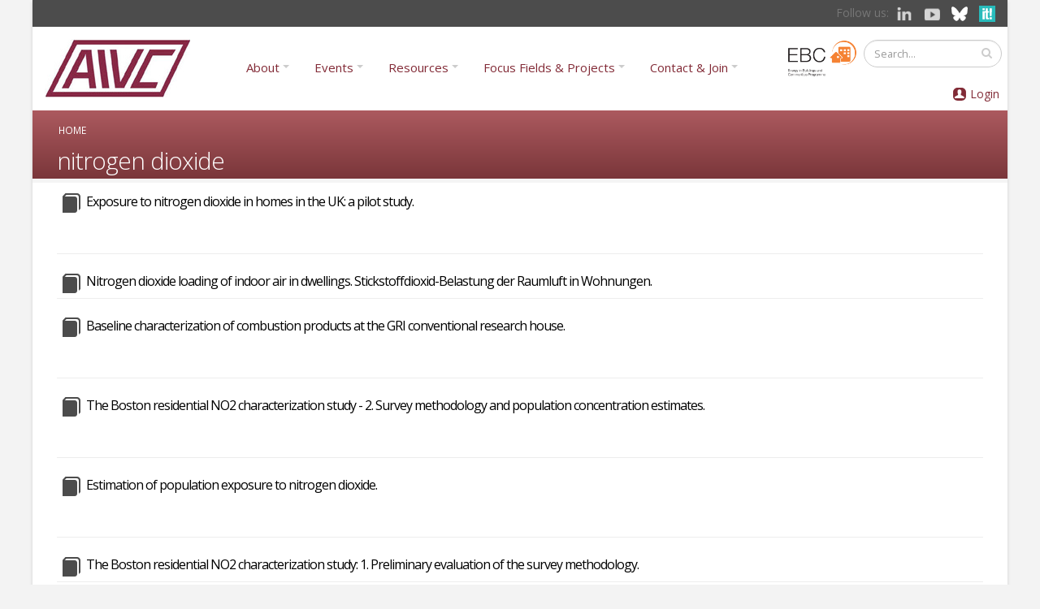

--- FILE ---
content_type: text/html; charset=utf-8
request_url: https://www.aivc.org/keywords/nitrogen-dioxide?page=3
body_size: 16837
content:
	<!DOCTYPE html>
<!--[if lt IE 7]> <html class="ie ie6 " lang="en" dir="ltr"> <![endif]-->
<!--[if IE 7]>    <html class="ie ie7 " lang="en" dir="ltr"> <![endif]-->
<!--[if IE 8]>    <html class="ie ie8 " lang="en" dir="ltr"> <![endif]-->
<!--[if gt IE 8]> <!--> <html class=" boxed" lang="en" dir="ltr"> <!--<![endif]-->
<head>
<meta http-equiv="Content-Type" content="text/html; charset=utf-8" />
<link rel="alternate" type="application/rss+xml" title="RSS - nitrogen dioxide" href="https://www.aivc.org/taxonomy/term/149583/feed" />
<meta about="/keywords/nitrogen-dioxide" typeof="skos:Concept" property="rdfs:label skos:prefLabel" content="nitrogen dioxide" />
<meta name="viewport" content="width=device-width, initial-scale=1" />
<style type='text/css'>body {background-color: #f3f3f3 !important;}</style> <meta name="generator" content="Drupal 7 (https://www.drupal.org)" />
<link rel="canonical" href="https://www.aivc.org/keywords/nitrogen-dioxide" />
<link rel="shortlink" href="https://www.aivc.org/taxonomy/term/149583" />
<meta property="og:site_name" content="AIVC" />
<meta property="og:type" content="article" />
<meta property="og:url" content="https://www.aivc.org/keywords/nitrogen-dioxide" />
<meta property="og:title" content="nitrogen dioxide" />
<meta name="twitter:card" content="summary" />
<meta name="twitter:url" content="https://www.aivc.org/keywords/nitrogen-dioxide" />
<meta name="twitter:title" content="nitrogen dioxide" />
<meta itemprop="name" content="nitrogen dioxide" />
<meta name="dcterms.title" content="nitrogen dioxide" />
<meta name="dcterms.type" content="Text" />
<meta name="dcterms.format" content="text/html" />
<meta name="dcterms.identifier" content="https://www.aivc.org/keywords/nitrogen-dioxide" />
<link rel="shortcut icon" href="https://www.aivc.org/sites/default/files/favicon.ico" type="image/vnd.microsoft.icon" />
<title>nitrogen dioxide | AIVC</title>
<!-- Call bootstrap.css before $scripts to resolve @import conflict with respond.js -->
<link rel="stylesheet" href="/sites/all/themes/Porto/vendor/bootstrap/css/bootstrap.min.css">

<style type="text/css" media="all">
@import url("https://www.aivc.org/modules/system/system.base.css?sxpcv9");
@import url("https://www.aivc.org/modules/system/system.menus.css?sxpcv9");
@import url("https://www.aivc.org/modules/system/system.messages.css?sxpcv9");
@import url("https://www.aivc.org/modules/system/system.theme.css?sxpcv9");
</style>
<style type="text/css" media="all">
@import url("https://www.aivc.org/sites/all/modules/jquery_update/replace/ui/themes/base/minified/jquery.ui.core.min.css?sxpcv9");
@import url("https://www.aivc.org/sites/all/modules/jquery_update/replace/ui/themes/base/minified/jquery.ui.theme.min.css?sxpcv9");
@import url("https://www.aivc.org/sites/all/modules/jquery_update/replace/ui/themes/base/minified/jquery.ui.menu.min.css?sxpcv9");
@import url("https://www.aivc.org/sites/all/modules/jquery_update/replace/ui/themes/base/minified/jquery.ui.autocomplete.min.css?sxpcv9");
</style>
<style type="text/css" media="all">
@import url("https://www.aivc.org/modules/comment/comment.css?sxpcv9");
@import url("https://www.aivc.org/modules/field/theme/field.css?sxpcv9");
@import url("https://www.aivc.org/sites/all/modules/google_appliance/theme/google_appliance.css?sxpcv9");
@import url("https://www.aivc.org/sites/all/modules/google_cse/google_cse.css?sxpcv9");
@import url("https://www.aivc.org/modules/node/node.css?sxpcv9");
@import url("https://www.aivc.org/modules/search/search.css?sxpcv9");
@import url("https://www.aivc.org/sites/all/modules/simpleads/simpleads.css?sxpcv9");
@import url("https://www.aivc.org/modules/user/user.css?sxpcv9");
@import url("https://www.aivc.org/sites/all/modules/views/css/views.css?sxpcv9");
@import url("https://www.aivc.org/sites/all/modules/ckeditor/css/ckeditor.css?sxpcv9");
@import url("https://www.aivc.org/sites/all/modules/media/modules/media_wysiwyg/css/media_wysiwyg.base.css?sxpcv9");
</style>
<style type="text/css" media="all">
@import url("https://www.aivc.org/sites/all/modules/colorbox/styles/default/colorbox_style.css?sxpcv9");
@import url("https://www.aivc.org/sites/all/modules/ctools/css/ctools.css?sxpcv9");
@import url("https://www.aivc.org/sites/all/modules/lightbox2/css/lightbox.css?sxpcv9");
@import url("https://www.aivc.org/sites/default/files/css/menu_icons.css?sxpcv9");
@import url("https://www.aivc.org/sites/all/modules/panels/css/panels.css?sxpcv9");
@import url("https://www.aivc.org/sites/all/modules/tagclouds/tagclouds.css?sxpcv9");
@import url("https://www.aivc.org/sites/all/modules/taxonomy_access/taxonomy_access.css?sxpcv9");
@import url("https://www.aivc.org/sites/all/modules/responsive_menus/styles/responsive_menus_simple/css/responsive_menus_simple.css?sxpcv9");
@import url("https://www.aivc.org/modules/taxonomy/taxonomy.css?sxpcv9");
</style>
<style type="text/css" media="all">
@import url("https://www.aivc.org/sites/all/themes/Porto/vendor/owl.carousel/assets/owl.carousel.css?sxpcv9");
@import url("https://www.aivc.org/sites/all/themes/Porto/vendor/font-awesome/css/font-awesome-legacy.css?sxpcv9");
@import url("https://www.aivc.org/sites/all/themes/Porto/vendor/font-awesome/css/font-awesome.css?sxpcv9");
@import url("https://www.aivc.org/sites/all/themes/Porto/vendor/simple-line-icons/css/simple-line-icons.css?sxpcv9");
@import url("https://www.aivc.org/sites/all/themes/Porto/vendor/owl.carousel/assets/owl.theme.default.css?sxpcv9");
@import url("https://www.aivc.org/sites/all/themes/Porto/vendor/circle-flip-slideshow/css/component.css?sxpcv9");
@import url("https://www.aivc.org/sites/all/themes/Porto/vendor/magnific-popup/magnific-popup.css?sxpcv9");
@import url("https://www.aivc.org/sites/all/themes/Porto/css/theme.css?sxpcv9");
@import url("https://www.aivc.org/sites/all/themes/Porto/css/theme-elements.css?sxpcv9");
@import url("https://www.aivc.org/sites/all/themes/Porto/css/theme-animate.css?sxpcv9");
@import url("https://www.aivc.org/sites/all/themes/Porto/css/theme-blog.css?sxpcv9");
@import url("https://www.aivc.org/sites/all/themes/Porto/css/theme-shop.css?sxpcv9");
@import url("https://www.aivc.org/sites/all/themes/Porto/css/drupal-styles.css?sxpcv9");
@import url("https://www.aivc.org/sites/all/themes/Porto/css/custom.css?sxpcv9");
@import url("https://www.aivc.org/sites/default/files/less/skin.uQj8lnHQCv62Vpd2PThgS_YrAwhkZxF_qRBPISalgZU.css?sxpcv9");
</style>
<style type="text/css" media="all">
@import url("https://www.aivc.org/sites/default/files/fontyourface/font.css?sxpcv9");
</style>
<link type="text/css" rel="stylesheet" href="https://fonts.googleapis.com/css?family=Abel:regular|Arimo:700,regular&amp;subset=latin" media="all" />
<style>

/* ---- Subscriptions and eCommecer ---- */
    #edit-cart-contents th, .commerce-line-item-views-form th{
        text-align:right;
    }

.commerce-line-item-views-form th{
    border-bottom: 3px solid #ccc;
}

    #edit-cart-contents .views-align-left, .commerce-line-item-views-form .views-align-left{
        text-align:left;
    }

    .commerce-order-handler-area-order-total .commerce-price-formatted-components{
        width:100%;
    }

    .form-submit{
        margin:5px;
padding: 10px 20px;
    }

.ecomm-button-epayment {
    padding: 10px;
    border-radius: 17px;
    margin-top: 10px;
    padding-left: 47px;
    background-image: url(/sites/default/files/card.png) !important;
    background-repeat: no-repeat !important;
    background-size: 20% !important;
}

.ecomm-button-epayment-free {
    padding: 10px;
    border-radius: 17px;
    margin-top: 10px;
    padding-left: 10px;
    background-repeat: no-repeat !important;
}


.suscription-type tr {
    background-color: #efefef;
    font-size: 14pt;
}

    .checkout-help{
        margin-top: 10px;
    }

.form-text {min-height: 25px;}

.region-header-bg #block-commerce-cart-cart .view-footer{
    display:none;
}

.region-header-bg #block-commerce-cart-cart.hover .view-footer{
    display:block;
}

.block-commerce-cart{
    min-width:170px;
    min-height:50px;
}

.region-header-bg #block-commerce-cart-cart{
    background-position: 0px 0px;
}

.cart-empty-block{
    display:none;
}

.cart-widget-title {
    float: left;
}

.view-vw-suscriptions .views-field-php {
    text-align: center;
}


/* ---- Profile ---- */

.profile .field-name-field-profile-address {
clear: left;
}


.profile .field-name-field-vat-number {
    float: left;
    width: 345px;
    font-size: 14px;
    /* margin: 10px; */
    clear: both;
    margin-bottom: 25px;
}

#submit-single{
    margin-top: 10px;
}

.profile #edit-overlay-control {
display:none;
}

.form-actions input, #edit-submit, input[type=submit]{
    cursor:pointer;
}
.pane-quicktabs-user-profile-quicktab{
    clear:both;
}

#user-login input, 
#user-register-form input, 
#user-pass input {
    width: 100%;
padding: 0px !important;
margin: 0px;
}

.form-item-field-profile-title-und {
    width: 120px;
    float: left;
    font-size: 14px;
}

.page-user-edit .field-name-field-profile-phone,
.page-user-edit .field-name-field-profile-fax,
.page-user-edit .field-name-field-profile-first-name,
.page-user-edit .field-name-field-profile-last-name,
.page-user-edit .field-name-field-profile-organization,
.page-user-edit .field-name-field-profile-location,
.page-user-edit .field-name-field-profile-postcode,
.page-user-edit .field-name-field-profile-address,
.page-user-edit .field-name-field-profile-country {
float: left;
width: 320px;
margin: 0px;
    font-size: 14px;
}

.page-user-edit .field-name-field-profile-organization {
clear: left;
}

.page-user-edit .field-name-field-profile-first-name {
clear: left;;
}


.page-user-register input{
    margin-left: 10px;
}

.page-user-edit .field-name-field-profile-country {
clear: left;
}

.page-user-edit .form-item-field-profile-title-und {
float: left;
width: 275px;
margin: 0px;
    font-size: 14px;
}

.page-user-edit .form-item-field-profile-title-und .form-type-radio{
float: left;
width: 55px;
margin: 0px;
}

.page-user-edit .field-name-field-profile-organization {
clear: left;
}


.page-user-edit .form-item-field-vat-number-und-0-value input {
    width: 280px;
}

.page-user-edit label,
.page-user label,
.page-user-register label {
font-size: 14px
}

#edit-commerce-payment {
    background-image: url(/sites/all/themes/temaskills800/images/secure.png);
    background-repeat: no-repeat;
    background-position-x: 400px;
}

.form-item-field-profile-notifications-und,
.form-item-field-profile-agreement-und {
clear: both;
float: left !important;
height: 40px !important;
width: inherit !important;
}



.field-group-tab-wrapper{
    display:none;
}

.role-administrator .field-group-tab-wrapper{
    display:block;
}

.edit-button {
    float: right;
    margin: 10px;
    background-color: #8a003d;
    text-align: center;
    padding: 4px 25px;
    font-size: 14px;
}

.edit-button a,
.edit-button a:hover {
color: #ffffff;
}

.nonadmin .arttabs_primary {
display: none;
}

.page-user #edit-submit {
clear: both;
float: left;
    background-color: #8a003d;
    text-align: center;
    height: 25px;
    padding-top: 4px;
    font-size: 14px;
    // width: 100px;
}

.nonadmin #edit-overlay-control{
    display: none;
}

.password-suggestions li{
    margin-left: 0px;
}

.subscription-list-wrapper{
    clear:both;
}

.page-admin-subscriptions #edit-field-subscr-type-tid-wrapper{
    clear:both;
}


.register-price{
    clear:both;
}


.webform-client-form-37532 label {
    font-size: 11pt;
    min-width: 130px;
    display: inline-block;
    margin-right: 0;
    margin-left: 10px;
}

.webform-client-form-37532 .art-header,
.webform-client-form-37532 .region-header-menu {
display: none;
}

.webform-client-form-37532 .webform-component--first-name,
.webform-client-form-37532 .webform-component--family-name {
float: left;
}

.webform-client-form-37532 #edit-submitted-email-address {
    width: 66%;
}

.webform-client-form-37532 .webform-component--position {
    clear: both;
    width: 100%;
}

.webform-client-form-37532 .webform-component--title {
    float: left;
}

.webform-client-form-37532 .webform-component--title label,
.webform-client-form-37532 .webform-component--postcode-zip-code label{
    min-width: 60px;
}

.webform-client-form-37532 #edit-submitted-organization,
.webform-client-form-37532 #edit-submitted-address {
    width: 84%;
}


.webform-client-form-37532 .webform-component--mobile-number,
.webform-component--purchase-order-number {
    float: left;
}

.webform-client-form-37532 .webform-component--email-address {
    float: left;
    width: 60%;
}


.webform-client-form-37532 .webform-component--country,
.webform-client-form-37532 .webform-component--passport-issuing-authority,
.webform-client-form-37532 .webform-component--organization,
.webform-client-form-37532 .webform-component--address  {
    clear: both;
    width: 100%;
}

.webform-client-form-37532 .webform-component--organization,
.webform-client-form-37532 .webform-component--city,
.webform-client-form-37532 .webform-component--passport-date-of-issue,
.webform-client-form-37532 .webform-component--address {
    float: left;
    margin-right: 40px;
}

.webform-client-form-37532 .webform-component--position,
.webform-client-form-37532 .webform-component--city,
.webform-client-form-37532 .webform-component--postcode-zip-code,
.webform-client-form-37532 .webform-component--passport-expiry-date {
    float: left;
}

.webform-client-form-37532 .form-text {
    min-height: 25px;
    width: 240px;
}


.webform-client-form-37532 .webform-component--social-event-dinner-tickets,
.webform-client-form-37532 .webform-component--social-castle-guided-tour,
.webform-client-form-37532 .webform-component--terms-and-conditions,
.webform-client-form-37532 .webform-component--order-id,
.webform-client-form-37532 .webform-component--order-status,
.webform-client-form-37532 .webform-component--price,
.webform-client-form-37532 .webform-component--internal-comments,
.webform-client-form-37532 .webform-component--order-bank-payment-code,
.webform-client-form-37532 .webform-component--order-payment-type,
.webform-client-form-37532 .webform-component--data-processing-consent,
.webform-client-form-37532 .webform-component--other-congress-services {
    margin-top: 15px;
    float: left;
    width: 100%;
}

.webform-component--organisation-billing-information,
webform-component--information-for-visa-application {
    margin-top: 10px;
    float: left;
    width: 95%;
}

.webform-client-form-37532 #edit-submitted-postcode-zip-code,
.webform-client-form-37532 #edit-submitted-organisation-zip-code {
    width: 60px;
}

.webform-progressbar {
display: none;
}

.webform-client-form-37532 .form-item-submitted-registration-type {
    float: left;
    margin: 30px 70px 30px 84px;
    font-size: 14pt;
}

.webform-client-form-37532 .form-item-submitted-registration-type label {
font-size: 16pt;
font-weight: bold;
color: #2da8b4;
}

.form-actions {
    clear: both;
    float: right;
}

.webform-component--full-address {
    display: block;
    width: 100%;
    float: left;
}

.webform-component--information-for-visa-application,
.webform-component--date-of-birth,
.webform-component--nationality,
.webform-component--full-address,
.webform-component--passport-number,
.webform-component--passport-date-of-issue,
.webform-component--passport-issuing-authority,
.webform-component--organisation-billing-information,
.webform-component--organisation-name,
.webform-component--organisation-address,
.webform-component--organisation-city,
.webform-component--organisation-country,
.webform-component--organisation-zip-code,
.webform-component--tax-number {
padding-left: 50px;
}

.webform-component--passport-number {
    clear: left;
}

.webform-component--billing-email {
    padding-left: 50px;
    float: left;
}

.webform-component--organisation-zip-code,
.webform-component--social-event-dinner-tickets,
.webform-component--other-congress-services  {
    display: block;
    float: left;
}

.webform-component--organisation-zip-code label {
    min-width: 90px !important;
}

#edit-submitted-full-address,
#edit-submitted-address,
#edit-submitted-organisation-address,
#edit-submitted-organisation-name {
width: 80%;
}

.webform-client-form-37532 .webform-component--nationality,
.webform-client-form-37532 .webform-component--passport-number {
    width: 41%;
    float: left;
}

.webform-client-form-37532 h3 {
    color: #ffffff;
    font-size: 18px;
    background-color: #51c1ce;
    padding: 3px;
}


.webform-component--organisation-city,
.webform-component--organisation-country {
    float: left;
}

.webform-component--tax-number {
        width: 100%;
    float: left;
}

.webform-confirmation {
    margin: 80px 0 100px 0;
    font-size: 19pt;
}

.page-checkout-review #edit-commerce-payment{
    display:none;
}

#webform-client-form-37558 label {
    min-width: 100px;
    display: inline-block;
    margin-right: 1em;
}


/*  ---- Newsletter page ---- */

#views-exposed-form-newsletters-panel-pane-1 .views-submit-button{
    position: initial;
}

#views-exposed-form-newsletters-panel-pane-1 #edit-submit-newsletters{
    margin: 10px;
    padding: 0;
}

/* ---- Profile -- user/xxx ----*/
.pane-user-field-profile-country .pane-title{
    float: left;
    font-weight: bold;
}


/* ---- FAQS ------- */

.page-resources-faqs #edit-keys-wrapper{
    width: 30%;
}

.page-resources-faqs #edit-field-faq-category-tid-wrapper{
    width: 50%;
}

.page-resources-faqs #edit_field_faq_category_tid_chosen{
    padding:0;
    width: 100%!important;
}

.page-resources-faqs #edit_field_faq_category_tid_chosen .chosen-choices{
    height: 100%;
    padding: 3px 5px;
}

/* --- Home News --- */
.views-field-field-event-date {
    min-height: 95px;
}


</style>
<style>

.webform-submission-info {
    margin-top: 0; 
    margin-bottom: 1em;
    font-size: 14px;
    float: left;
    background-color: #efefef;
    padding: 15px;
    width: 96%;
}

.webform-submission label {    
float: left;
}

.webform-submission input.form-checkbox, 
.webform-submission input.form-radio {
    vertical-align: middle;
    float: left;
}


.webform-submission .form-item {
    margin-top: 1em;
    margin-bottom: 1em;
    font-size: 14px;
    float: left;
    margin-right: 30px;
}

.page-node-submission-edit .form-item {
    margin-top: 1em;
    margin-bottom: 1em;
    font-size: 14px;
    float: left;
margin-right: 0px;
}


.webform-submission .webform-component--registration-type {
    width: 100%;
}

.webform-submission .webform-component--data-processing-consent {
display: none;
}

.webform-submission .webform-component--social-event-dinner-tickets,
.webform-submission .webform-component--social-castle-guided-tour,
.webform-submission .webform-component--order-id {
    clear: left;
}

.webform-submission-navigation {
    float: left;
    width: 100%;
    font-size: 14px;
    margin: 8px -6px;
}

.webform-container-inline div.form-item {
    display: contents;
}

/* --- Projects --- */
.view-id-project .views-field-nid{
    min-height: 60px;
}

</style>
<link rel="stylesheet" href="/sites/all/themes/Porto/css/glyphicons.css">
<link rel="stylesheet" href="/sites/all/themes/Porto/css/glyphicons-bootstrap.css">
<link rel="stylesheet" href="/sites/all/themes/Porto/css/glyphicons-social.css">

<style>

.tit-icon:before {
    color: #4c4c4c;
    font-size: 18pt;
    padding: 0px 7px 0px 6px;
    vertical-align: inherit;
}

.header-container {
    padding-right: 0px;
    padding-left: 0px;
    margin-right: 0px;
    margin-left: 0px;
    width: 100%;
}

.header-social {
    padding: 5px 0px;
    background-color: #4c4c4c;
    text-align: right;
}

.header-login {
    margin-left: 5px;
    padding: 15px 5px 0 10px;
    margin-right: 0px;
}

.header-ebc img {
    width: 85px;
    margin-top: 6px;
}

.page-user-login #drupal_tabs,
.page-user-register #drupal_tabs,
.page-user-password #drupal_tabs {
    display: none;
}

.page-user-login #footer {
    margin-top: 0px !important;
}

.page-user-login .pagination a {
    font-size: 13px;
}

.aivc-login {
    float: right;
}

.page-user-register #edit-account {
    width: 40%;
}

#edit-field-profile-notifications-und,
#edit-field-profile-agreement-und {
    width: 30px;
    float: left;
}

#edit-field-profile-notifications-und-1,
#edit-field-profile-agreement-und-1 {
    width: 30px !important;
    float: left;
}


label[for=edit-field-profile-notifications-und-1],
label[for=edit-field-profile-agreement-und-1] {
    display: none;
}

.captcha {
    max-width: 400px;
    height: 200px;
}

label[for=edit-field-profile-notifications-und],
label[for=edit-field-profile-agreement-und] {
    float: right;
}

.captcha .fieldset-legend {
display: none;
}

#user-login input, #user-register-form input, #user-pass input {
    width: 100% !important;
    padding: 0px !important;
    margin: 0px;
}

.page-user-register #edit-field-profile-title {
    float: left;
    width: 14%;
    margin-right: 20px;
}

.page-user-register #edit-field-profile-first-name,
.page-user-register #edit-field-profile-last-name,
.page-user-register #edit-field-profile-organization,
.page-user-register #edit-field-profile-address {
    float: left;
    width: 26%;
    margin-right: 20px;
}

.page-user-register #edit-field-profile-phone,
.page-user-register #edit-field-profile-country {
    float: left;
    width: 14%;
    margin-right: 20px;
}

.page-user-register #edit-field-profile-location {
    float: left;
    width: 19%;
    margin-right: 20px;
}

.page-user-register #edit-field-profile-postcode {
    float: left;
    width: 10%;
    margin-right: 20px;
}


.member-login img {
    padding: 3px 5px;
    float: left;
}

.member-login a {
    color: #822b36;
}

.member-link {  
    display: flex;
}

#footer {
    background: #4c4c4c;
    border-top: 15px solid #822a36;
    font-size: 0.9em;
    margin-top: 25px !important;
    padding: 15px 0 !important;
    position: relative;
    clear: both;
}

#footer .social-network-block img{
    display: inherit;
}

#footer .menu a {
    color: #ababab !important;
    font-size: 9pt;
}

#footer .menu ul {
    padding-inline-start: 15px;
}

#footer .menu ul.menu li {
    margin: 0;
    padding: 0;
    line-height: 14pt;
}

#footer ul li.leaf {
    list-style-image: none !important;
    list-style-type: square;
}

#footer .container .row > div,
.region-footer-bottom {
margin-bottom: 0px;
}


.menu-mlid-6313,
.menu-mlid-6315 {
    float: left;
    width: 12%;
}

.menu-mlid-6314,
.menu-mlid-6317 {
    float: left;
    width: 19%;
}

.menu-mlid-6371 {
    float: left;
    width: 12%;
}

.menu-mlid-6318 {
    float: left;
    width: 20%;
}

.pagination {
    clear: both;
}

/* PAGE HEADER */

section.page-header h1,
.breadcrumb a,
.page-header .breadcrumb > li + li:before,
.breadcrumb a.active,
.page-header .breadcrumb > li {
    color: #ffffff;
}

.page-header-reverse {
    text-align: left;
}

.page-header-more-padding {
    padding: 5px 0;
}

.page-header-reverse .breadcrumb {
left: 0px;
}

.page-header-light .breadcrumb {
    position: inherit;
    top: 26%;
    margin-bottom: 10px;
    right: 20px;
}

.nav {
    margin-left: 0px !important;
}

.nav-pills>li+li {
    margin-left: 5px !important;
}

/* TAXONOMY */

.page-taxonomy .submitted,
.page-taxonomy .links.inline,
.page-taxonomy .sharethis-buttons {
display: none;
}

.page-taxonomy-term .node-promoted {
    padding: 6px 0;
    margin: 5px 0 10px 0;
    border-bottom: 1px solid #ededed;
    float: left;
    width: 100%;
}

.page-taxonomy-term .node-promoted h2 {
    display: contents;
    font-family: 'Glyphicons Regular';
    font-style: normal;
    vertical-align: middle;
    -webkit-font-smoothing: antialiased;
    -moz-osx-font-smoothing: grayscale;
}

.page-taxonomy-term .node-publication h2:before {
    color: #4c4c4c;
    font-size: 18pt;
    padding: 0px 7px 0px 6px;
    vertical-align: middle;
    content: "\E072";
}

.page-taxonomy-term .node-event h2:before {
    color: #4c4c4c;
    font-size: 18pt;
    padding: 0px 7px 0px 6px;
    vertical-align: middle;
    content: "\E046";
}

.page-taxonomy-term .node-news h2:before {
    color: #4c4c4c;
    font-size: 18pt;
    padding: 0px 7px 0px 6px;
    vertical-align: middle;
    content: "\E609";
}


/* VIEWS */

.view-upcoming-event .view-content .views-row {
    background-color: #f8f8f8;
    padding: 10px;
}

.view-upcoming-event.aivc-list .views-field-title a {
    font-size: 15pt !important;
}

.view-upcoming-event .views-field-field-event-top-image,
.node-type-event .views-field-field-event-top-image {
    margin-bottom: 10px;
}

.view-upcoming-event .views-field-field-event-top-image img,
.node-type-event .views-field-field-event-top-image img {
    width: 100%;
}

.event-details-icons {
    float: left;
    border-bottom: 4px solid #efefef;
    padding-bottom: 20px;
    margin-bottom: 10px;
    margin-top: 5px;
    width: 100%;
}


.event-details-icons div {
    float: left;
    margin-right: 20px;
}

.event-details-icons a {
    background: #7a1824;
    background-image: linear-gradient(#ac5a5f, #7a363a);
    color: #ffffff;
    padding: 5px 30px 7px 30px;
    border-radius: 8px;
    font-size: 14px;
    font-weight: 300;
}


.aivc-high {
    padding: 20px 10px !important;
    background-color: #f8f8f8;
}

.aivc-right {
    border-right: 3px solid #ececec;
}

.pane-views-panes {
    margin: 20px 0;
}

.aivc-intro,
.collection-body-detail {
    font-size: 11pt;
    line-height: 21pt;
    padding-top: 20px;
}

.aivc-list,
.aivc-2col,
.pane-block-22 .pane-content {
    float: left;
    padding: 0 10px 0 0;
width: 100%;
}

.aivc-list .views-field,
.aivc-2col .views-field {
    padding: 0 0 3px 0;
}

.aivc-2col .views-row-odd,
.aivc-2colbig .views-row-odd {
    clear: left;
}

.aivc-list .views-field-title,
.aivc-list .views-field-title a{
    font-size: 12pt  !important;
    color: #000000;
}

.page-taxonomy .content h2 {
    font-weight: normal !important;
}

.page-taxonomy .content h2 a {
    font-size: 12pt !important;
    color: #000000;
    font-family: "Open Sans", Arial, sans-serif !important;
}

.aivc-list .views-row {
    padding: 6px 0;
    margin: 5px 0 10px 0;
    border-bottom: 1px solid #ededed;
    float: left;
}

.aivc-list .views-row.views-row-last {
    border-bottom: none;
}

.aivc-list .view-filters {
    float: left;
    margin-bottom: 20px;
    padding: 15px;
    background-color: #ecf6f7;
    width: 100%;
}

.aivc-2col .views-row {
    padding: 6px 6px;
    margin: 5px 0 10px 0;
    border-bottom: 1px solid #ededed;
    float: left;
}


.aivc-2col .views-field-title a{
    font-size: 10pt;
    color: #000000;
}

.aivc-2colbig .views-row {
    padding: 6px 15px 5px 15px;
    margin: 5px 0 10px 0;
    border-bottom: 1px solid #ededed;
    float: left;
}

.aivc-2colbig .views-field-title,
.aivc-2colbig .views-field-body {
    padding-left: 20px;
}

.aivc-clear {
    clear: left;
}

.aivc-center .pane-content {
    text-align: center;
    margin: 20px 0 30px 0;
    border-bottom: 3px solid #efefef;
}

.aivc-anchor {
    margin-top: -150px;
    position: absolute;
}

.aivc-sep {
    border-bottom: 4px solid #efefef;
    padding-bottom: 30px;
    margin-bottom: 20px;
    margin-top: 15px;
}

.aivc-but a {
    background: #7a1824;
    background-image: linear-gradient(#ac5a5f, #7a363a);
    color: #ffffff;
    padding: 5px 30px 7px 30px;
    border-radius: 8px;
    font-size: 17px;
    font-weight: 300;
}



/* HOME */


.view-home-news-featured {
    background-color: #c6e7ea;
    padding: 5px;
}

.view-home-news-featured .view-header{
    font-weight: 600;
    font-size: 13pt;
}

.view-home-news-featured .view-header p{
    margin: 0 0 5px;
}

.page-front #block-block-21 {
    float: left;
    width: 60%;
}

.page-front #block-md-slider-home-right {
    float: left;
    width: 40%;
}

.page-front #block-md-slider-home-right .md-slide-wrap {
    height: 110px !important;
    padding: 5px;
    background-image: url(/sites/all/themes/Porto/img/aivc_bg_top.jpg);
    background-position-x: -723px;
    width: 480px !important;
}

.page-resources-multimedia .multimedia .views-row,
.multimedia .views-row {
    padding: 6px 10px !important;
}

.page-resources-multimedia .multimedia .views-field-field-media-image,
.multimedia.aivc-2col .views-field-field-media-image {
    position: absolute;
    padding: 0 12px 20px 0;
    z-index: 1;
}


.page-resources-multimedia .multimedia .type-Playlist .views-field-field-media-type,
.multimedia .type-Playlist .views-field-field-media-type,
.multimedia .type-Playlist .views-field-field-media-type {
    position: absolute;
    margin: 0px;
    background: #950c43;
    z-index: 2;
    color: #ffffff;
    padding: 3px 10px 5px 46px;
    font-size: 11pt;
    background-image: url(/sites/all/themes/Porto/img/icons/playlist.png);
    background-repeat: no-repeat;
    background-position: 10px;
}

.no-border {
    border: none !important;
}

/* SUBMENU */

.header-sub {
    height: 110px;
    margin-bottom: 20px;
    padding-top: 70px;
    background-image: url(/sites/all/themes/Porto/img/aivc_bg_top.jpg);
}

.sub-item {
    float: left;
    width: 160px;
    margin-right: 5px;
    height: 40px;
    font-size: 10pt;
    line-height: 12pt;
}

.sub-item a {
    font-weight: 400;
    color: #822b36;
}

.sub-green {
    background-image: url(/sites/all/themes/Porto/img/aivc_sub_green.png);
    padding-top: 16px;
    text-align: center;
background-repeat: repeat-x;
}

.sub-yellow {
    background-image: url('/sites/all/themes/Porto/img/aivc_sub_yellow.png');
    padding: 10px 14px;
background-repeat: repeat-x;
}

.sub-orange {
    background-image: url('/sites/all/themes/Porto/img/aivc_sub_orange.png');
    padding: 10px 14px;
background-repeat: repeat-x;
}

.sub-blue {
    background-image: url('/sites/all/themes/Porto/img/aivc_sub_blue.png');
    padding: 10px 10px;
background-repeat: repeat-x;
}

.nav-pills>li+li {
    margin-left: 20px;
}

.nav {
margin-left: 100px;
}

#header .header-nav-main nav > ul > li.dropdown .dropdown-menu {
    border-top-color: #822b36;
}

/* PAGE MENU */

.bean-menu .bean-item {
    text-align: center;
    margin-bottom: 20px;
    padding: 0px;
}

.bean-item img {
    display: inherit;
    margin: 5px 0px;
}

.bean-item a {
    font-size: 11pt;
    color: #000000;
}

.bean-text {
    padding: 0px 30px 30px 30px;
}

/* NODES */

.aivc-node .views-field {
    margin-bottom: 15px;
}

.aivc-node .views-label {
    font-weight: bold;
    float: left;
    margin-right: 5px;
}

.aivc-node .views-field-field-event-date {
    font-size: 14pt;
    color: #822b36;
}

.aivc-project .views-label,
.view-id-project.aivc-list .views-label {
font-weight: bold;
    float: left;
    margin-right: 5px;
    font-size: 9pt;
}

.aivc-project .view-project a{
    text-decoration: underline;
}

.aivc-project .aivc-part {
    margin-bottom: 0px;
    background-color: #f8f8f8;
    padding: 10px 10px !important;
}

.aivc-project h2 {
    margin: 5px 0 0px 0;
}

.aivc-project .aivc-part .views-label {
    float: none;
    font-size: 12pt;
    font-weight: 400;
    padding: 8px;
}

.aivc-project .views-field-nid-2.aivc-part {
    margin-top: 10px;
}

.page-aivc-projects .aivc-list .views-field-title a {
    font-size: 16pt !important;
    color: #000000;
    line-height: 18pt;
}

.view-multimedia.aivc-list .views-field-title,
.view-multimedia.aivc-list .views-field-title a {
    font-size: 11pt !important;
    color: #000000;
    min-height: 70px;
}

/* EVENT */

.node-type-event .aivc-Webinar .views-field-field-event-venue-name {
    display: none !important;
}

.aivc-Conference .views-field-field-event-date-1,
.aivc-Workshops .views-field-field-event-date-1 {
display: none !important;
}

.node-type-event .aivc-node .views-field-title {
    font-size: 20pt !important;
    line-height: 31px;
    color: #000000;
    font-weight: 300;
    margin-bottom: 20px;
}

.node-type-event .aivc-node .views-field-field-global-country {
    font-size: 15pt;
    font-weight: 300;
}


.node-type-event .aivc-node .views-field-field-event-date-1 {
    font-weight: 300;
    display: inline-block;
    padding-left: 24px;
    margin-left: 17px;
    background: url(/sites/all/themes/Porto/img/icons/icon-time.png) transparent left center no-repeat;
    font-size: 13pt;
    font-weight: 300;
}

.node-type-event .aivc-node .views-field-field-event-venue-name {
    display: inline-block;
    padding: 3px;
    padding-left: 24px;
    margin-left: 17px;
    background: url(/sites/all/themes/Porto/img/icons/icon-location.png) transparent left center no-repeat;
    font-size: 13pt;
    font-weight: 300;
}

.node-type-event .aivc-node .views-field-body {
    border-top: 1px solid #efefef;
    padding-top: 15px;
}

.node-type-news .pane-node-body {
    border-top: 4px solid #efefef;
    padding-top: 15px;
    margin-top: 15px;
}

.node-type-news .pane-node-field-keywords {
    border-top: 1px solid #efefef;
    padding-left: 15px;
    padding-top: 15px;
}

.node-type-news .field-name-field-keywords {
    background: url(/sites/all/themes/Porto/img/icons/icon-tags.png) no-repeat scroll left center transparent;
    padding-left: 25px !important;
    float: left;
    background-position-y: inherit;
}

.node-type-news .field-name-field-keywords .field-item {
    float: left;
    margin: 0 7px 0 0;
    padding: 0px 7px 0 0;
    border-right: 3px solid #efefef;
}

.views-field-body table a {
    font-weight: bold;
    padding: 0 3px;
}

.views-field-body td, 
.views-field-body th {
    padding: 5px;
}

.event-date {
    float: left;
    margin: 0;
    clear: left;
    padding-left: 0px;
    text-align: center;
}

.event-date.node-day {
    text-align: center;
    color: #545557;
    width: 50px;
    line-height: 24px;
    font-size: 18px;
    font-weight: 600;
    border: 1px solid #e4e4e4;
    border-top-right-radius: 5px;
    border-top-left-radius: 5px;
    background-image: linear-gradient(#ffffff, #e0e0e0);
}

.event-date.node-month {
    background-color: #e0e0e0;
    color: #545557;
    font-size: 10pt;
    line-height: 14px;
    padding-bottom: 5px;
    width: 50px;
    border: 1px solid #e0e0e0;
}

.event-date.node-year {
    text-align: center;
    color: #ffffff;
    width: 50px;
    line-height: 21px;
    font-size: 11px;
    font-weight: 400;
    border: 1px solid #7a1824;
    border-bottom-right-radius: 5px;
    border-bottom-left-radius: 5px;
    background: #7a1824;
}

.view-read-more a,
.view-more-big a,
.view-more-big {
display: none;
}

.view-read-more a,
.goto_faq a {
    color: #ffffff;
    float: right;
    padding: 0px 5px !important;
    background: #822b36;
    font-size: 9pt;
    margin: 0 5px 5px 5px;
}

.view-more-big a {
    color: #793539;
    font-weight: 700;
    font-size: 13px;
}

.view-more-big {
    float: right;
    clear: both;
}

.front .view-more-big a,
.front .view-more-big{
    display: inherit;
}



.file-icon {
    display: none !important;
}

.panel-tags,
.views-field-field-keywords {
    background: url(/sites/all/themes/Porto/img/icons/icon-tags.png) no-repeat scroll left center transparent;
    padding-left: 25px !important;
    background-position-y: inherit;
}

.aivc-node .views-field-field-library-authors,
.aivc-node .views-field-field-media-author{
    padding-left: 25px;
    background: url(/sites/all/themes/Porto/img/icons/icon-author.png) no-repeat scroll left center transparent;
    background-position-y: inherit;
    font-style: italic;
}

.aivc-list .views-field-field-library-authors {
    padding: 0 16px 0 22px;
    background: url(/sites/all/themes/Porto/img/icons/icon-author.png) no-repeat scroll left center transparent;
    background-position-y: inherit;
    font-style: italic;
    float: left;
    margin: 2px 15px 1px 0;
    border-right: 3px solid #efefef;
}

.block-views .aivc-list .views-field-field-library-authors {
    border-right: none !important;
}


.aivc-node .views-field-field-event-date {
    color: #822b36;
    font-size: 14pt;
}

.pane-entity-field {
    margin-top: 20px;
}

.view-id-publication_detail_pane .views-field-field-library-resource,
.view-id-publication_detail_pane .views-field-field-library-resource-link {
    background: url(/sites/all/themes/Porto/img/icons/icon-doc.png) no-repeat;
    padding-left: 22px;
    background-position-y: 2px;
}


.node-type-publication .aivc-node .views-field-field-rsc-image,
.node-type-publication .aivc-node .views-field-field-rsc-image-1 {
    height: 350px;
    clear: left;
}

.node-type-publication .aivc-node .views-field-field-rsc-image img,
.node-type-publication .aivc-node .views-field-field-rsc-image-1 img {
    border: 1px solid #efefef;
}



.view-id-event_detail_pane .views-field-field-event-logo {
    padding: 5px 10px;
}

.event-body-detail {
    padding: 7px;
    font-size: 14pt;
    line-height: 21pt;
    font-weight: 300;
}

/* BLOCKS */

.region-sidebar-right .block {
    margin-bottom: 20px;
    padding-bottom: 20px;
    float: left;
}

.tagclouds-term a{
color: #b2dbdf;
}


.aivc-list .views-field-field-newsletter-realease-date,
.field-name-field-newsletter-realease-date,
.news-date,
.view-project .views-field-field-pro-duration {
    color: #822b36;
    background: url(/sites/all/themes/Porto/img/icons/icon-calendar.png) no-repeat scroll left center transparent;
    padding: 5px 20px;
}

.view-project .views-field-field-pro-status {
    color: #822b36;
    background: url(/sites/all/themes/Porto/img/icons/icon-info.png) no-repeat scroll left center transparent;
    padding: 5px 20px;
}

.aivc-list .file_locked_notice {
display: none;
}

.aivc-list .views-field-field-library-resource .file_acessible,
.aivc-list .views-field-field-library-resource .file_locked,
.aivc-list .views-field-field-library-resource .file_public {
    float: left;
    margin-right: 10px;
}

.view-id-publications_block .views-field-field-library-resource .field-content a,
.aivc-list .views-field-field-library-resource a,
.aivc-list .views-field-field-library-resource-link a,
.views-field-field-newsletter-free-version .file a,
.field-name-field-newsletter-free-version .file a,
.aivc-node .views-field-field-library-resource .file_acessible a,
.aivc-node .views-field-field-library-resource .file_locked a,
.aivc-node .views-field-field-library-resource .file_public a,
.aivc-node .views-field-field-library-resource-link a  {
    display: inline-block;
    padding: 3px;
    padding-left: 40px;
    margin-left: 0px;
    color: #000000;
    background: url(/sites/all/themes/Porto/img/icons/pdf.png) transparent left center no-repeat;
}

/* PAGES */

.view-country-list-by-regions .views-field-field-flag img,
.view-id-links .views-field-field-link-logo img {
    margin: 10px auto;
}

.view-id-links .views-field-field-link-logo {
    text-align: center;
}

.view-id-links.aivc-list .views-row {
    border-bottom: none !important;
}

.view-country-list-by-regions .views-row {
        margin-bottom: 20px;
}

.view-country-list-by-regions .views-field-title,
.view-links .views-field-title {
    text-align: center;
    padding: 10px 0px;
}

.view-country-list-by-regions .views-field-title a  {
    color: #000000;
    font-size: 11pt;
}

.page-about-us-collaborations h2 {
display: inherit !important;
}


.sharethis-buttons {
    text-align: right;
    margin-bottom: 10px;
}

/* PAGE CATEGORY */

.node-type-article .page-header,
.page-about-us-what-is-aivc .page-header {
    margin: 0 0 -5px 0 !important;
}

.page-header {
    margin: 0 0 0px 0;
}

#page-article-focus .img-thumbnail {
    border: 0px;
    width: 100%;
    padding: 0px;
    border-radius: 0px;
}

#page-article-focus .pane-entity-field {
    margin-top: 0px;
}

#page-article-focus .post-image img {
    max-width: 102%;
}

/* CONTACTS */

.page-about-us-board-members .pane-views-panes h2 {
    padding-bottom: 3px;
    margin-top: 20px;
}

.view-id-contact.view-display-id-panel_pane_1, 
.view-id-contact.view-display-id-panel_pane_2, .view-id-contact.view-display-id-panel_pane_3, .view-id-contact.view-display-id-panel_pane_4 {
    padding-left: 10px;
}

.view-id-contact.view-display-id-panel_pane_4 .view-header {
    float: left;
    padding: 15px;
    width: 193px;
}

.view-id-contact .view-header {
    position: relative;
    background-color: #f8f8f8;
    margin-right: 11px;
}

.view-id-contact.view-display-id-panel_pane_4 .view-content {
    float: right;
    width: 468px;
}

.views-field-field-cont-picture {
    display: inline-block;
    float: left;
    padding: 3px 7px 0 0;
}

.view-id-contact.view-display-id-panel_pane_4 .views-field-nid, 
.view-id-contact.view-display-id-panel_pane_1 .views-field-nid {
    width: 30px;
    float: left;
    display: inline-block;
    padding-top: 5px;
}


.view-contact h3, 
.view-country-list-by-regions h3 {
    clear: both;
    width: 100%;
    border-bottom: 2px solid #efefef;
    margin: 20px 0 5px 0;
    float: left;
}

.view-contact h3 img {
    float: left;
    margin: 4px 10px;
}

.view-contact .views-row {
    min-height: 80px;
    background: #f8f8f8;
    padding: 6px 10px 0 6px;
    border-right: 10px solid #ffffff;
}

.contact-linkedin {
    margin-top: 14px;
    position: absolute;
}

.page-resources-faqs .aivc-list .views-field-title a {
    padding-left: 45px;
}

.page-resources-faqs .aivc-list .views-row {
    background-image: url(/sites/all/themes/Porto/img/icon-faq.png);
    background-repeat: no-repeat;
    background-position: 10px;
}

.page-resources-newsletters .aivc-list .views-row {
    min-height: 130px;
}



/* CONTACT */

#node-37558 .content {
    width: 100%;
}

#node-37558 .submitted {
display: none;
}

.webform-client-form-37558 .webform-component--title {
    float: left;
    width: 16%;
}

.webform-client-form-37558 .webform-component--first-name {
    float: left;
    width: 42%;
    padding-right: 10px;
}

.webform-client-form-37558 .webform-component--last-name {
    float: left;
    width: 42%;
}

.webform-client-form-37558 .webform-component--telephone {
    width: 160px;
}


/* RESPONSIVE */

@media (max-width: 768px) {
.header-sub {
    padding-top: 25px;
}


}

.quo-mobile,
.quo-med {
display: none !important;
}

@media (max-width: 991px) {

#header.header-mobile-nav-only .header-nav {
    margin-top: 0px !important;
}

#header .header-nav-main li.6313, 
#header .header-nav-main li.6371, 
#header .header-nav-main li.6314, 
#header .header-nav-main li.6318, 
#header .header-nav-main li.6317 {
    background-image: url('/sites/all/themes/Porto/img/menuarrow.png');
    background-repeat: no-repeat;
    background-position: 95%;
}

.header-top,
.welcome-text,
.welcome-logout,
.header-press,
.header-delegations,
.header-search,
.quo-desk {
   display: none !important;
  }

.quo-med {
display: block !important;
}

html.sticky-header-enabled #header .header-nav-main {
    overflow-x: hidden;
    overflow-y: auto;
    clear: both;
    float: none;
    position: fixed;
    top: 33px;
    left: 0px;
    width: 65%;
    border: 1px solid #efefef;
    font-size: 12px;
    background-color: #ffffff;
    z-index: 1000;
}

}

@media (max-width: 479px) {

.quo-mobile {
display: block !important;
}

#header .header-row {
padding: 0 !important;
}

#header .header-logo, #header .header-logo img {
    width: 120px;
    height: 42px;
}

.home-list .views-field-field-body,
.home-list .views-field-created,
.home-list .views-field-view-node,
.front .view-news .views-field-view-node,
.desk-list .views-field-field-body,
.desk-list .views-field-created {
   display: none !important;
  }

.header-sub {
    height: 37px;
    margin-bottom: 20px;
    padding-left: 5px;
    padding-top: 10px;
}

.page-front #block-block-21 {
width: 100%;
}

.sub-item {
    float: left;
    width: 24%;
    margin-right: 2px;
    height: 35px;
    font-size: 11px;
    line-height: 9pt;
}

.page-front #block-block-23 {
    float: left;
    width: 100%;
}

#block-menu-block-6 {
    display: none;
}

#block-md-slider-home-right {
    display: none;
}

}

</style>
    <script type="text/javascript" src="https://www.aivc.org/sites/default/files/js/js_Pt6OpwTd6jcHLRIjrE-eSPLWMxWDkcyYrPTIrXDSON0.js"></script>
<script type="text/javascript" src="https://www.aivc.org/sites/default/files/js/js_9zIIFQiCD8pZrA151Tot9ewRJQxqRzBMZQIabkgsEbk.js"></script>
<script type="text/javascript" src="https://www.aivc.org/sites/default/files/js/js_G3K42xvJ5-RcHrvdP51UEykQGh8d4ng42KPzsX91HZw.js"></script>
<script type="text/javascript" src="https://www.aivc.org/sites/default/files/js/js_MzG-coyHSLfMCEfeLAn62qVRmTagThf4nP4_agiTl4c.js"></script>
<script type="text/javascript" src="https://www.aivc.org/sites/default/files/js/js_jQb2pWUu1ehIHfrlE3kVmKr1obdV848UzMj_7xHST-0.js"></script>
<script type="text/javascript">
<!--//--><![CDATA[//><!--
jQuery.extend(Drupal.settings, {"basePath":"\/","pathPrefix":"","setHasJsCookie":0,"ajaxPageState":{"theme":"porto","theme_token":"yrLQjvNdf3J10v_SogjyxjIS9dPvZBItkipGJqjpwls","js":{"0":1,"sites\/all\/themes\/Porto\/js\/theme.js":1,"sites\/all\/themes\/Porto\/js\/views\/view.home.js":1,"sites\/all\/themes\/Porto\/js\/theme.init.js":1,"sites\/all\/themes\/Porto\/js\/examples\/examples.portfolio.js":1,"sites\/all\/modules\/jquery_update\/replace\/jquery\/1.12\/jquery.min.js":1,"misc\/jquery-extend-3.4.0.js":1,"misc\/jquery-html-prefilter-3.5.0-backport.js":1,"misc\/jquery.once.js":1,"misc\/drupal.js":1,"sites\/all\/modules\/jquery_update\/js\/jquery_browser.js":1,"sites\/all\/modules\/jquery_update\/replace\/ui\/ui\/minified\/jquery.ui.core.min.js":1,"sites\/all\/modules\/jquery_update\/replace\/ui\/ui\/minified\/jquery.ui.widget.min.js":1,"sites\/all\/modules\/jquery_update\/replace\/ui\/ui\/minified\/jquery.ui.position.min.js":1,"misc\/ui\/jquery.ui.position-1.13.0-backport.js":1,"sites\/all\/modules\/jquery_update\/replace\/ui\/ui\/minified\/jquery.ui.menu.min.js":1,"sites\/all\/modules\/jquery_update\/replace\/ui\/ui\/minified\/jquery.ui.autocomplete.min.js":1,"sites\/all\/modules\/entityreference\/js\/entityreference.js":1,"sites\/all\/modules\/google_cse\/google_cse.js":1,"sites\/all\/modules\/gss\/scripts\/autocomplete.js":1,"sites\/all\/modules\/simpleads\/simpleads.js":1,"sites\/all\/modules\/simpleads\/modules\/simpleads_campaigns\/simpleads_campaigns.js":1,"sites\/all\/libraries\/colorbox\/jquery.colorbox.js":1,"sites\/all\/modules\/colorbox\/js\/colorbox.js":1,"sites\/all\/modules\/colorbox\/styles\/default\/colorbox_style.js":1,"sites\/all\/modules\/colorbox\/js\/colorbox_load.js":1,"sites\/all\/modules\/colorbox\/js\/colorbox_inline.js":1,"sites\/all\/libraries\/cufon\/cufon-yui.js":1,"sites\/all\/modules\/cufon\/js\/cufon-drupal.js":1,"sites\/all\/modules\/lightbox2\/js\/lightbox.js":1,"sites\/all\/modules\/views_slideshow_ddblock\/js\/formoptions.js":1,"sites\/all\/modules\/responsive_menus\/styles\/responsive_menus_simple\/js\/responsive_menus_simple.js":1,"sites\/all\/themes\/Porto\/vendor\/modernizr\/modernizr.min.js":1,"sites\/all\/themes\/Porto\/vendor\/jquery.appear\/jquery.appear.js":1,"sites\/all\/themes\/Porto\/vendor\/jquery.easing\/jquery.easing.js":1,"sites\/all\/themes\/Porto\/vendor\/jquery-cookie\/jquery-cookie.js":1,"sites\/all\/themes\/Porto\/vendor\/bootstrap\/js\/bootstrap.min.js":1,"sites\/all\/themes\/Porto\/vendor\/common\/common.js":1,"sites\/all\/themes\/Porto\/vendor\/jquery.validation\/jquery.validation.js":1,"sites\/all\/themes\/Porto\/vendor\/jquery.stellar\/jquery.stellar.js":1,"sites\/all\/themes\/Porto\/vendor\/jquery.easy-pie-chart\/jquery.easy-pie-chart.js":1,"sites\/all\/themes\/Porto\/vendor\/jquery.gmap\/jquery.gmap.js":1,"sites\/all\/themes\/Porto\/vendor\/jquery.lazyload\/jquery.lazyload.js":1,"sites\/all\/themes\/Porto\/vendor\/isotope\/jquery.isotope.min.js":1,"sites\/all\/themes\/Porto\/vendor\/owl.carousel\/owl.carousel.js":1,"sites\/all\/themes\/Porto\/vendor\/jflickrfeed\/jflickrfeed.js":1,"sites\/all\/themes\/Porto\/vendor\/magnific-popup\/jquery.magnific-popup.js":1,"sites\/all\/themes\/Porto\/vendor\/vide\/vide.js":1,"sites\/all\/themes\/Porto\/vendor\/circle-flip-slideshow\/js\/jquery.flipshow.js":1,"sites\/all\/themes\/Porto\/js\/custom.js":1},"css":{"modules\/system\/system.base.css":1,"modules\/system\/system.menus.css":1,"modules\/system\/system.messages.css":1,"modules\/system\/system.theme.css":1,"misc\/ui\/jquery.ui.core.css":1,"misc\/ui\/jquery.ui.theme.css":1,"misc\/ui\/jquery.ui.menu.css":1,"misc\/ui\/jquery.ui.autocomplete.css":1,"modules\/comment\/comment.css":1,"modules\/field\/theme\/field.css":1,"sites\/all\/modules\/google_appliance\/theme\/google_appliance.css":1,"sites\/all\/modules\/google_cse\/google_cse.css":1,"modules\/node\/node.css":1,"modules\/search\/search.css":1,"sites\/all\/modules\/simpleads\/simpleads.css":1,"modules\/user\/user.css":1,"sites\/all\/modules\/views\/css\/views.css":1,"sites\/all\/modules\/ckeditor\/css\/ckeditor.css":1,"sites\/all\/modules\/media\/modules\/media_wysiwyg\/css\/media_wysiwyg.base.css":1,"sites\/all\/modules\/colorbox\/styles\/default\/colorbox_style.css":1,"sites\/all\/modules\/ctools\/css\/ctools.css":1,"sites\/all\/modules\/lightbox2\/css\/lightbox.css":1,"public:\/\/css\/menu_icons.css":1,"sites\/all\/modules\/panels\/css\/panels.css":1,"sites\/all\/modules\/tagclouds\/tagclouds.css":1,"sites\/all\/modules\/taxonomy_access\/taxonomy_access.css":1,"sites\/all\/modules\/responsive_menus\/styles\/responsive_menus_simple\/css\/responsive_menus_simple.css":1,"modules\/taxonomy\/taxonomy.css":1,"sites\/all\/themes\/Porto\/vendor\/owl.carousel\/assets\/owl.carousel.css":1,"sites\/all\/themes\/Porto\/vendor\/font-awesome\/css\/font-awesome-legacy.css":1,"sites\/all\/themes\/Porto\/vendor\/font-awesome\/css\/font-awesome.css":1,"sites\/all\/themes\/Porto\/vendor\/simple-line-icons\/css\/simple-line-icons.css":1,"sites\/all\/themes\/Porto\/vendor\/owl.carousel\/assets\/owl.theme.default.css":1,"sites\/all\/themes\/Porto\/vendor\/prettyPhoto\/css\/prettyPhoto.css":1,"sites\/all\/themes\/Porto\/vendor\/circle-flip-slideshow\/css\/component.css":1,"sites\/all\/themes\/Porto\/vendor\/magnific-popup\/magnific-popup.css":1,"sites\/all\/themes\/Porto\/vendor\/isotope\/jquery.isotope.css":1,"sites\/all\/themes\/Porto\/css\/theme.css":1,"sites\/all\/themes\/Porto\/css\/theme-elements.css":1,"sites\/all\/themes\/Porto\/css\/theme-animate.css":1,"sites\/all\/themes\/Porto\/css\/theme-blog.css":1,"sites\/all\/themes\/Porto\/css\/theme-shop.css":1,"sites\/all\/themes\/Porto\/css\/drupal-styles.css":1,"sites\/all\/themes\/Porto\/css\/custom.css":1,"sites\/all\/themes\/Porto\/css\/less\/skin.less":1,"sites\/default\/files\/fontyourface\/font.css":1,"https:\/\/fonts.googleapis.com\/css?family=Abel:regular|Arimo:700,regular\u0026subset=latin":1}},"colorbox":{"opacity":"0.85","current":"{current} of {total}","previous":"\u00ab Prev","next":"Next \u00bb","close":"Close","maxWidth":"98%","maxHeight":"98%","fixed":true,"mobiledetect":true,"mobiledevicewidth":"480px","file_public_path":"\/sites\/default\/files","specificPagesDefaultValue":"admin*\nimagebrowser*\nimg_assist*\nimce*\nnode\/add\/*\nnode\/*\/edit\nprint\/*\nprintpdf\/*\nsystem\/ajax\nsystem\/ajax\/*"},"cufonSelectors":[],"googleCSE":{"cx":"000133747798646982765:nvbua48nvw0","resultsWidth":800,"domain":"www.google.com","showWaterMark":true},"gss":{"key":""},"lightbox2":{"rtl":0,"file_path":"\/(\\w\\w\/)private:\/","default_image":"\/sites\/all\/modules\/lightbox2\/images\/brokenimage.jpg","border_size":10,"font_color":"000","box_color":"fff","top_position":"","overlay_opacity":"0.8","overlay_color":"000","disable_close_click":0,"resize_sequence":0,"resize_speed":400,"fade_in_speed":400,"slide_down_speed":600,"use_alt_layout":0,"disable_resize":0,"disable_zoom":0,"force_show_nav":0,"show_caption":0,"loop_items":0,"node_link_text":"View Image Details","node_link_target":0,"image_count":"Image !current of !total","video_count":"Video !current of !total","page_count":"Page !current of !total","lite_press_x_close":"press \u003Ca href=\u0022#\u0022 onclick=\u0022hideLightbox(); return FALSE;\u0022\u003E\u003Ckbd\u003Ex\u003C\/kbd\u003E\u003C\/a\u003E to close","download_link_text":"","enable_login":false,"enable_contact":false,"keys_close":"c x 27","keys_previous":"p 37","keys_next":"n 39","keys_zoom":"z","keys_play_pause":"32","display_image_size":"original","image_node_sizes":"()","trigger_lightbox_classes":"","trigger_lightbox_group_classes":"","trigger_slideshow_classes":"","trigger_lightframe_classes":"","trigger_lightframe_group_classes":"","custom_class_handler":0,"custom_trigger_classes":"","disable_for_gallery_lists":true,"disable_for_acidfree_gallery_lists":true,"enable_acidfree_videos":true,"slideshow_interval":5000,"slideshow_automatic_start":true,"slideshow_automatic_exit":true,"show_play_pause":true,"pause_on_next_click":false,"pause_on_previous_click":true,"loop_slides":false,"iframe_width":600,"iframe_height":400,"iframe_border":1,"enable_video":0,"useragent":"Mozilla\/5.0 (Macintosh; Intel Mac OS X 10_15_7) AppleWebKit\/537.36 (KHTML, like Gecko) Chrome\/131.0.0.0 Safari\/537.36; ClaudeBot\/1.0; +claudebot@anthropic.com)"},"simpleads":{"url":{"ckeditor":"\/simpleads\/dashboard\/ckeditor"},"modulepath":"sites\/all\/modules\/simpleads"},"responsive_menus":[{"toggler_text":"\u2630","selectors":["#main-menu"],"media_size":"768","media_unit":"px","absolute":"1","remove_attributes":"1","responsive_menus_style":"responsive_menus_simple"}],"urlIsAjaxTrusted":{"\/keywords\/nitrogen-dioxide?page=3":true}});
//--><!]]>
</script>
<!-- IE Fix for HTML5 Tags -->
<!--[if lt IE 9]>
<![endif]-->

<!--[if IE]>
  <link rel="stylesheet" href="/sites/all/themes/Porto/css/ie.css">
<![endif]-->

<!--[if lte IE 8]>
  <script src="/sites/all/themes/Porto/vendor/respond.js"></script>
<![endif]-->

<!-- Web Fonts  -->
<link href="//fonts.googleapis.com/css?family=Open+Sans:400,300,600,700,800&subset=latin,latin-ext" type="text/css" rel="stylesheet">
<link href='//fonts.googleapis.com/css?family=Shadows+Into+Light' rel='stylesheet' type='text/css'>

  
	<!-- Global site tag (gtag.js) - Google Analytics -->
	<script async src="https://www.googletagmanager.com/gtag/js?id=G-7JYXZ6TE0E"></script>
	<script>
	  window.dataLayer = window.dataLayer || [];
	  function gtag(){dataLayer.push(arguments);}
	  gtag('js', new Date());

	  gtag('config', 'G-7JYXZ6TE0E');
	</script>
</head>
<body class="html not-front not-logged-in no-sidebars page-taxonomy page-taxonomy-term page-taxonomy-term- page-taxonomy-term-149583 i18n-en boxed"  data-target="#header" data-spy="scroll" data-offset="100">

<div class="body">
  <header id="header" class="header-mobile-nav-only" data-plugin-options='{"stickyEnabled": true, "stickyEnableOnBoxed": true, "stickyEnableOnMobile": true, "stickyStartAt": 0, "stickySetTop": "0px", "stickyChangeLogo": true}'>
    <div class="header-body">
        <div class="header-container container-fluid">
        	<div class="header-social col-md-12 col-xs-12">
                        		<div class='aivc-block social-network-block'>Follow us:
								    <a target="_blank" href="https://www.linkedin.com/company/air-infiltration-and-ventilation-centre-aivc" title="Go to AIVC LinkedIn page">
								        <img alt="LinkedIn" src="/sites/all/themes/Porto/img/aivc_social_linkedin.png" style="max-width: 20px; margin: 1px 5px; " />
								    </a>
									<a target="_blank" href="https://www.youtube.com/channel/UC0SZMF4jpTmEmSbDJstw06A" title="Go to AIVC YouTube page">
								        <img alt="YouTube" src="/sites/all/themes/Porto/img/aivc_social_yt.png" style="max-width: 20px; margin: 1px 5px; " />
								    </a>
									<a target="_blank" href="https://bsky.app/profile/aivc.bsky.social" title="Go to AIVC Blue-Sky page" >
										<svg style="width: 20px; margin: -6px 5px; fill:white;" xmlns="http://www.w3.org/2000/svg" viewBox="0 0 512 512">
											<path d="M111.8 62.2C170.2 105.9 233 194.7 256 242.4c23-47.6 85.8-136.4 144.2-180.2c42.1-31.6 110.3-56 110.3 21.8c0 15.5-8.9 130.5-14.1 149.2C478.2 298 412 314.6 353.1 304.5c102.9 17.5 129.1 75.5 72.5 133.5c-107.4 110.2-154.3-27.6-166.3-62.9l0 0c-1.7-4.9-2.6-7.8-3.3-7.8s-1.6 3-3.3 7.8l0 0c-12 35.3-59 173.1-166.3 62.9c-56.5-58-30.4-116 72.5-133.5C100 314.6 33.8 298 15.7 233.1C10.4 214.4 1.5 99.4 1.5 83.9c0-77.8 68.2-53.4 110.3-21.8z"/>
										</svg>
</a>

									<a target="_blank" href="https://www.inive.org/resources/newsletters/inive-scoop?utm_source=AIVC&utm_medium=website" title="Go to INIVE sccop.it page">
										<img alt="Paper" src="/sites/all/themes/Porto/img/aivc_social_scoopit.svg" style="max-width: 20px; margin: 1px 15px 1px 5px; ">
									</a>

								</div>
            </div>
            <div class="header-row">

                <div class="header-column-logo col-lg-2 col-md-2 col-xs-4">
                                            <div class="header-logo">
                            <a href="/" title="Home" rel="home" id="logo">
                                <img alt="Home" width="auto" height="72" data-sticky-width="auto" data-sticky-height="auto" data-sticky-top="0" src="https://www.aivc.org/system/files/aivc_logo_0_0.png">
                            </a>
                        </div>
                    
                </div>
               <div class="header-column quo-mobile col-xs-2" style="padding-top: 15px;"><a href="https://www.iea-ebc.org/" target="_blank"><img src="/sites/all/themes/temaskills800/images/logo_ebc.png"  width="70px";></a></div>
               <div class="header-column header-column-menu col-md-7 col-xs-4">

                                                    <div class="header-nav-main header-nav-main-square header-nav-main-effect-1 header-nav-main-sub-effect-1 collapse">
                                    <nav>
                                          
<ul class="nav nav-pills nav-main" id="mainMenu"><li class="dropdown 6313"><a href="/about-us" title="About AIVC" class="dropdown-toggle disabled">About</a><ul class="dropdown-menu"><li><a href="/about-us/what-is-aivc" title="">AIVC</a></li><li><a href="/about-us/aivc-countries" title="AIVC Countries">AIVC Countries</a></li><li><a href="/about-us/board-members" title="">AIVC Board</a></li><li><a href="/about-us/industry-advisory-committee" title="AIVC Industry Advisory Committee">AIVC Industry Advisory Committee</a></li><li><a href="/about-us/collaborations" title="">Collaborations</a></li></ul></li><li class="dropdown 6371"><a href="/events-list" title="" class="dropdown-toggle disabled">Events</a><ul class="dropdown-menu"><li><a href="/events/conferences" title="">Conferences</a></li><li><a href="/events/workshops" title="">Workshops</a></li><li><a href="/events/webinars" title="">Webinars</a></li></ul></li><li class="dropdown 6314"><a href="/resources" title="AIVC Resources (Airbase, AIVC Publications, Collections, News, Newsletter and Faqs)" class="dropdown-toggle disabled">Resources</a><ul class="dropdown-menu"><li><a href="/resources/airbase" title="">AIRBASE</a></li><li><a href="/resources/collection-papers/aivc-publications">AIVC Publications</a></li><li><a href="/resources/collection-publications/aivc-conference-proceedings-presentations" title="">AIVC Conference Proceedings</a></li><li><a href="/resources/collection-publications/aivcs-annual-reports" title="AIVC Annual Reports">AIVC Annual Reports</a></li><li><a href="/resources/collection-papers" title="">Collections of publications</a></li><li><a href="/resources/multimedia" title="">Multimedia</a></li><li><a href="/resources/news" title="">News</a></li><li><a href="/resources/newsletters" title="">Newsletters</a></li><li><a href="/resources/faqs" title="">FAQ</a></li></ul></li><li class="dropdown 6318"><a href="/projects" title="" class="dropdown-toggle disabled">Focus Fields &amp; Projects</a><ul class="dropdown-menu"><li><a href="/focus-fields/smart-ventilation">Smart Ventilation</a></li><li><a href="/focus-fields/resilient-ventilative-cooling">Resilient Ventilative Cooling</a></li><li><a href="/focus-fields/building-ductwork-airtightness" title="">Building &amp; Ductwork airtightness</a></li><li><a href="/focus-fields/indoor-environmental-quality" title="">Indoor Environmental Quality</a></li><li><a href="/aivc-projects" title="">AIVC Projects</a></li></ul></li><li class="dropdown 6317"><a href="/contact" title="Contact us" class="dropdown-toggle disabled">Contact &amp; Join</a><ul class="dropdown-menu"><li><a href="/contact-us" title="">Contact us</a></li><li><a href="/how-to-join" title="">How to Join</a></li><li><a href="/terms-and-conditions/use" title="">Terms and conditions</a></li></ul></li></ul>                                    </nav>
                                </div>
                                </div>

                <div class="header-column col-lg-3 col-md-3 col-xs-6">
                	<div class="header-row">
                    	<div class="header-ebc col-md-6 col-xs-12 quo-desk">
                        		<a href="https://www.iea-ebc.org/" target="_blank"><img src="/sites/all/themes/temaskills800/images/logo_ebc.png"  width="100px";></a>
                    	</div>
                    	<div class="header-search col-md-6 col-xs-6 quo-desk">
                        		  
<form class="gss" onsubmit="if(this.search_block_form.value==&#039;Search&#039;){ alert(&#039;Please enter a search&#039;); return false; }" action="/keywords/nitrogen-dioxide?page=3" method="post" id="search-block-form" accept-charset="UTF-8"><div>
<div class="input-group"> 
  <input title="Enter the terms you wish to search for." class="form-control search form-text" onblur="if (this.value == &#039;&#039;) {this.value = &#039;Search...&#039;;}" onfocus="if (this.value == &#039;Search&#039;) {this.value = &#039;&#039;;}" placeholder="Search..." type="text" id="edit-search-block-form--2" name="search_block_form" value="" size="40" maxlength="128" /><span class="input-group-btn"><button class="btn btn-default" type="submit"><i class="fa fa-search"></i></button></span><input type="hidden" name="form_build_id" value="form-smE-wQlVVpYgAqZs7rAHc-acziC-H7Yu0wzFptXqax4" />
<input type="hidden" name="form_id" value="search_block_form" />
</div>
</div></form>                    	</div>
                    </div>
                     <!-- /#menu resp -->
                    <div class="header-nav col-xs-12">
                            <button class="btn header-btn-collapse-nav" data-toggle="collapse" data-target=".header-nav-main">
                                <i class="fa fa-bars"></i>
                            </button>
            		</div>

                    <div class="header-row header-login header-nav header-nav-stripe col-md-12 col-xs-12">
                                                        <div class="aivc-login">
                            	                        			  <div class="region region-branding">
    <div id="block-block-13" class="block block-block">

    
  <div class="content">
    <div class="member-login">
  <a rel=nofollow href="/user/login" name="Login"><img src="/sites/all/themes/Porto/img/icon-login.png">Login</a> 
<!--/ <a  rel=nofollow  href="/user/register" name="register">Register</a>
-->
</div>
  </div>
</div>
  </div>
                    			                    		</div>
                     </div>

                </div>
            </div>


        </div>
    </div>
</header>

	<!-- end header --> 

	<div role="main" class="main">
      <!--breadcrumbs-->
        <section class="page-header page-header-light page-header-reverse page-header-more-padding">
    
    <div class="container">
            <div class="row">
            <div class="col-md-12">
                <ul class="breadcrumb"><li><a href="/">Home</a></li> </ul>            </div>
        </div>
        <div class="row">
            <div class="col-md-12">
                <h1>nitrogen dioxide</h1>
            </div>
        </div>
              </div>
    </section>
	  
	  	  <div id="content" class="content full">
	    <div class="container">
	      <div class="row">
		        
			    			
					<div class="col-md-12">
					  
			     				      			      		
					    <div class="region region-content">
    <div id="block-system-main" class="block block-system">

    
  <div class="content">
    <div class="term-listing-heading"><div id="taxonomy-term-149583" class="taxonomy-term vocabulary-keywords">

  
  <div class="content">
      </div>

</div>
</div><div id="node-18762" class="node node-publication node-promoted node-teaser clearfix" about="/resource/exposure-nitrogen-dioxide-homes-uk-pilot-study" typeof="sioc:Item foaf:Document">

  
        <h2><a href="/resource/exposure-nitrogen-dioxide-homes-uk-pilot-study">Exposure to nitrogen dioxide in homes in the UK: a pilot study.</a></h2>
    <span property="dc:title" content="Exposure to nitrogen dioxide in homes in the UK: a pilot study." class="rdf-meta element-hidden"></span><span property="sioc:num_replies" content="0" datatype="xsd:integer" class="rdf-meta element-hidden"></span>
      <div class="submitted">
      <span property="dc:date dc:created" content="2013-07-06T15:58:39+02:00" datatype="xsd:dateTime" rel="sioc:has_creator">Submitted by <span class="username" xml:lang="" about="/users/admin" typeof="sioc:UserAccount" property="foaf:name" datatype="" rel="author">admin</span> on Sat, 07/06/2013 - 15:58</span>    </div>
  
  <div class="content">
    <div class="field field-name-body field-type-text-with-summary field-label-hidden"><div class="field-items"><div class="field-item even" property="content:encoded"><p>            </p>
</div></div></div>  </div>

  <ul class="links inline"><li class="node-readmore first last"><a href="/resource/exposure-nitrogen-dioxide-homes-uk-pilot-study" rel="tag" title="Exposure to nitrogen dioxide in homes in the UK: a pilot study.">Read more<span class="element-invisible"> about Exposure to nitrogen dioxide in homes in the UK: a pilot study.</span></a></li>
</ul>
  
</div>
<div id="node-18541" class="node node-publication node-promoted node-teaser clearfix" about="/resource/nitrogen-dioxide-loading-indoor-air-dwellings-stickstoffdioxid-belastung-der-raumluft" typeof="sioc:Item foaf:Document">

  
        <h2><a href="/resource/nitrogen-dioxide-loading-indoor-air-dwellings-stickstoffdioxid-belastung-der-raumluft">Nitrogen dioxide loading of indoor air in dwellings. Stickstoffdioxid-Belastung der Raumluft in Wohnungen.</a></h2>
    <span property="dc:title" content="Nitrogen dioxide loading of indoor air in dwellings. Stickstoffdioxid-Belastung der Raumluft in Wohnungen." class="rdf-meta element-hidden"></span><span property="sioc:num_replies" content="0" datatype="xsd:integer" class="rdf-meta element-hidden"></span>
      <div class="submitted">
      <span property="dc:date dc:created" content="2013-07-06T15:58:18+02:00" datatype="xsd:dateTime" rel="sioc:has_creator">Submitted by <span class="username" xml:lang="" about="/users/admin" typeof="sioc:UserAccount" property="foaf:name" datatype="" rel="author">admin</span> on Sat, 07/06/2013 - 15:58</span>    </div>
  
  <div class="content">
      </div>

  <ul class="links inline"><li class="node-readmore first last"><a href="/resource/nitrogen-dioxide-loading-indoor-air-dwellings-stickstoffdioxid-belastung-der-raumluft" rel="tag" title="Nitrogen dioxide loading of indoor air in dwellings. Stickstoffdioxid-Belastung der Raumluft in Wohnungen.">Read more<span class="element-invisible"> about Nitrogen dioxide loading of indoor air in dwellings. Stickstoffdioxid-Belastung der Raumluft in Wohnungen.</span></a></li>
</ul>
  
</div>
<div id="node-18394" class="node node-publication node-promoted node-teaser clearfix" about="/resource/baseline-characterization-combustion-products-gri-conventional-research-house" typeof="sioc:Item foaf:Document">

  
        <h2><a href="/resource/baseline-characterization-combustion-products-gri-conventional-research-house">Baseline characterization of combustion products at the GRI conventional research house.</a></h2>
    <span property="dc:title" content="Baseline characterization of combustion products at the GRI conventional research house." class="rdf-meta element-hidden"></span><span property="sioc:num_replies" content="0" datatype="xsd:integer" class="rdf-meta element-hidden"></span>
      <div class="submitted">
      <span property="dc:date dc:created" content="2013-07-06T15:58:06+02:00" datatype="xsd:dateTime" rel="sioc:has_creator">Submitted by <span class="username" xml:lang="" about="/users/admin" typeof="sioc:UserAccount" property="foaf:name" datatype="" rel="author">admin</span> on Sat, 07/06/2013 - 15:58</span>    </div>
  
  <div class="content">
    <div class="field field-name-body field-type-text-with-summary field-label-hidden"><div class="field-items"><div class="field-item even" property="content:encoded"><p>        </p>
</div></div></div>  </div>

  <ul class="links inline"><li class="node-readmore first last"><a href="/resource/baseline-characterization-combustion-products-gri-conventional-research-house" rel="tag" title="Baseline characterization of combustion products at the GRI conventional research house.">Read more<span class="element-invisible"> about Baseline characterization of combustion products at the GRI conventional research house.</span></a></li>
</ul>
  
</div>
<div id="node-18379" class="node node-publication node-promoted node-teaser clearfix" about="/resource/boston-residential-no2-characterization-study-2-survey-methodology-and-population" typeof="sioc:Item foaf:Document">

  
        <h2><a href="/resource/boston-residential-no2-characterization-study-2-survey-methodology-and-population">The Boston residential NO2 characterization study - 2. Survey methodology and population concentration estimates.</a></h2>
    <span property="dc:title" content="The Boston residential NO2 characterization study - 2. Survey methodology and population concentration estimates." class="rdf-meta element-hidden"></span><span property="sioc:num_replies" content="0" datatype="xsd:integer" class="rdf-meta element-hidden"></span>
      <div class="submitted">
      <span property="dc:date dc:created" content="2013-07-06T15:58:06+02:00" datatype="xsd:dateTime" rel="sioc:has_creator">Submitted by <span class="username" xml:lang="" about="/users/admin" typeof="sioc:UserAccount" property="foaf:name" datatype="" rel="author">admin</span> on Sat, 07/06/2013 - 15:58</span>    </div>
  
  <div class="content">
    <div class="field field-name-body field-type-text-with-summary field-label-hidden"><div class="field-items"><div class="field-item even" property="content:encoded"><p>       </p>
</div></div></div>  </div>

  <ul class="links inline"><li class="node-readmore first last"><a href="/resource/boston-residential-no2-characterization-study-2-survey-methodology-and-population" rel="tag" title="The Boston residential NO2 characterization study - 2. Survey methodology and population concentration estimates.">Read more<span class="element-invisible"> about The Boston residential NO2 characterization study - 2. Survey methodology and population concentration estimates.</span></a></li>
</ul>
  
</div>
<div id="node-18382" class="node node-publication node-promoted node-teaser clearfix" about="/resource/estimation-population-exposure-nitrogen-dioxide" typeof="sioc:Item foaf:Document">

  
        <h2><a href="/resource/estimation-population-exposure-nitrogen-dioxide">Estimation of population exposure to nitrogen dioxide.</a></h2>
    <span property="dc:title" content="Estimation of population exposure to nitrogen dioxide." class="rdf-meta element-hidden"></span><span property="sioc:num_replies" content="0" datatype="xsd:integer" class="rdf-meta element-hidden"></span>
      <div class="submitted">
      <span property="dc:date dc:created" content="2013-07-06T15:58:06+02:00" datatype="xsd:dateTime" rel="sioc:has_creator">Submitted by <span class="username" xml:lang="" about="/users/admin" typeof="sioc:UserAccount" property="foaf:name" datatype="" rel="author">admin</span> on Sat, 07/06/2013 - 15:58</span>    </div>
  
  <div class="content">
    <div class="field field-name-body field-type-text-with-summary field-label-hidden"><div class="field-items"><div class="field-item even" property="content:encoded"><p>          </p>
</div></div></div>  </div>

  <ul class="links inline"><li class="node-readmore first last"><a href="/resource/estimation-population-exposure-nitrogen-dioxide" rel="tag" title="Estimation of population exposure to nitrogen dioxide.">Read more<span class="element-invisible"> about Estimation of population exposure to nitrogen dioxide.</span></a></li>
</ul>
  
</div>
<div id="node-18378" class="node node-publication node-promoted node-teaser clearfix" about="/resource/boston-residential-no2-characterization-study-1-preliminary-evaluation-survey-methodology" typeof="sioc:Item foaf:Document">

  
        <h2><a href="/resource/boston-residential-no2-characterization-study-1-preliminary-evaluation-survey-methodology">The Boston residential NO2 characterization study: 1. Preliminary evaluation of the survey methodology.</a></h2>
    <span property="dc:title" content="The Boston residential NO2 characterization study: 1. Preliminary evaluation of the survey methodology." class="rdf-meta element-hidden"></span><span property="sioc:num_replies" content="0" datatype="xsd:integer" class="rdf-meta element-hidden"></span>
      <div class="submitted">
      <span property="dc:date dc:created" content="2013-07-06T15:58:06+02:00" datatype="xsd:dateTime" rel="sioc:has_creator">Submitted by <span class="username" xml:lang="" about="/users/admin" typeof="sioc:UserAccount" property="foaf:name" datatype="" rel="author">admin</span> on Sat, 07/06/2013 - 15:58</span>    </div>
  
  <div class="content">
      </div>

  <ul class="links inline"><li class="node-readmore first last"><a href="/resource/boston-residential-no2-characterization-study-1-preliminary-evaluation-survey-methodology" rel="tag" title="The Boston residential NO2 characterization study: 1. Preliminary evaluation of the survey methodology.">Read more<span class="element-invisible"> about The Boston residential NO2 characterization study: 1. Preliminary evaluation of the survey methodology.</span></a></li>
</ul>
  
</div>
<div id="node-18381" class="node node-publication node-promoted node-teaser clearfix" about="/resource/simulation-indoor-nitrogen-dioxide-concentrations" typeof="sioc:Item foaf:Document">

  
        <h2><a href="/resource/simulation-indoor-nitrogen-dioxide-concentrations">Simulation of indoor nitrogen dioxide concentrations.</a></h2>
    <span property="dc:title" content="Simulation of indoor nitrogen dioxide concentrations." class="rdf-meta element-hidden"></span><span property="sioc:num_replies" content="0" datatype="xsd:integer" class="rdf-meta element-hidden"></span>
      <div class="submitted">
      <span property="dc:date dc:created" content="2013-07-06T15:58:06+02:00" datatype="xsd:dateTime" rel="sioc:has_creator">Submitted by <span class="username" xml:lang="" about="/users/admin" typeof="sioc:UserAccount" property="foaf:name" datatype="" rel="author">admin</span> on Sat, 07/06/2013 - 15:58</span>    </div>
  
  <div class="content">
      </div>

  <ul class="links inline"><li class="node-readmore first last"><a href="/resource/simulation-indoor-nitrogen-dioxide-concentrations" rel="tag" title="Simulation of indoor nitrogen dioxide concentrations.">Read more<span class="element-invisible"> about Simulation of indoor nitrogen dioxide concentrations.</span></a></li>
</ul>
  
</div>
<div id="node-18395" class="node node-publication node-promoted node-teaser clearfix" about="/resource/estimation-nitrogen-dioxide-concentrations-homes-equipped-unvented-gas-space-heaters" typeof="sioc:Item foaf:Document">

  
        <h2><a href="/resource/estimation-nitrogen-dioxide-concentrations-homes-equipped-unvented-gas-space-heaters">Estimation of nitrogen dioxide concentrations in homes equipped with unvented gas space heaters.</a></h2>
    <span property="dc:title" content="Estimation of nitrogen dioxide concentrations in homes equipped with unvented gas space heaters." class="rdf-meta element-hidden"></span><span property="sioc:num_replies" content="0" datatype="xsd:integer" class="rdf-meta element-hidden"></span>
      <div class="submitted">
      <span property="dc:date dc:created" content="2013-07-06T15:58:06+02:00" datatype="xsd:dateTime" rel="sioc:has_creator">Submitted by <span class="username" xml:lang="" about="/users/admin" typeof="sioc:UserAccount" property="foaf:name" datatype="" rel="author">admin</span> on Sat, 07/06/2013 - 15:58</span>    </div>
  
  <div class="content">
      </div>

  <ul class="links inline"><li class="node-readmore first last"><a href="/resource/estimation-nitrogen-dioxide-concentrations-homes-equipped-unvented-gas-space-heaters" rel="tag" title="Estimation of nitrogen dioxide concentrations in homes equipped with unvented gas space heaters.">Read more<span class="element-invisible"> about Estimation of nitrogen dioxide concentrations in homes equipped with unvented gas space heaters.</span></a></li>
</ul>
  
</div>
<div id="node-18391" class="node node-publication node-promoted node-teaser clearfix" about="/resource/monitoring-and-modeling-no2-concentrations-homes-unvented-gas-space-heaters" typeof="sioc:Item foaf:Document">

  
        <h2><a href="/resource/monitoring-and-modeling-no2-concentrations-homes-unvented-gas-space-heaters">Monitoring and modeling of NO2 concentrations in homes with unvented gas space heaters.</a></h2>
    <span property="dc:title" content="Monitoring and modeling of NO2 concentrations in homes with unvented gas space heaters." class="rdf-meta element-hidden"></span><span property="sioc:num_replies" content="0" datatype="xsd:integer" class="rdf-meta element-hidden"></span>
      <div class="submitted">
      <span property="dc:date dc:created" content="2013-07-06T15:58:06+02:00" datatype="xsd:dateTime" rel="sioc:has_creator">Submitted by <span class="username" xml:lang="" about="/users/admin" typeof="sioc:UserAccount" property="foaf:name" datatype="" rel="author">admin</span> on Sat, 07/06/2013 - 15:58</span>    </div>
  
  <div class="content">
      </div>

  <ul class="links inline"><li class="node-readmore first last"><a href="/resource/monitoring-and-modeling-no2-concentrations-homes-unvented-gas-space-heaters" rel="tag" title="Monitoring and modeling of NO2 concentrations in homes with unvented gas space heaters.">Read more<span class="element-invisible"> about Monitoring and modeling of NO2 concentrations in homes with unvented gas space heaters.</span></a></li>
</ul>
  
</div>
<div id="node-18390" class="node node-publication node-promoted node-teaser clearfix" about="/resource/factors-affecting-indoor-no2-concentrations-homes-gas-ranges" typeof="sioc:Item foaf:Document">

  
        <h2><a href="/resource/factors-affecting-indoor-no2-concentrations-homes-gas-ranges">Factors affecting indoor NO2 concentrations in homes with gas ranges.</a></h2>
    <span property="dc:title" content="Factors affecting indoor NO2 concentrations in homes with gas ranges." class="rdf-meta element-hidden"></span><span property="sioc:num_replies" content="0" datatype="xsd:integer" class="rdf-meta element-hidden"></span>
      <div class="submitted">
      <span property="dc:date dc:created" content="2013-07-06T15:58:06+02:00" datatype="xsd:dateTime" rel="sioc:has_creator">Submitted by <span class="username" xml:lang="" about="/users/admin" typeof="sioc:UserAccount" property="foaf:name" datatype="" rel="author">admin</span> on Sat, 07/06/2013 - 15:58</span>    </div>
  
  <div class="content">
      </div>

  <ul class="links inline"><li class="node-readmore first last"><a href="/resource/factors-affecting-indoor-no2-concentrations-homes-gas-ranges" rel="tag" title="Factors affecting indoor NO2 concentrations in homes with gas ranges.">Read more<span class="element-invisible"> about Factors affecting indoor NO2 concentrations in homes with gas ranges.</span></a></li>
</ul>
  
</div>
<h2 class="element-invisible">Pages</h2><ul class="pagination pagination-lg pull-right"><li class="pager-first"><a title="Go to first page" href="/keywords/nitrogen-dioxide">« first</a></li>
<li class="pager-previous"><a title="Go to previous page" href="/keywords/nitrogen-dioxide?page=2">‹ previous</a></li>
<li class="pager-item"><a title="Go to page 1" href="/keywords/nitrogen-dioxide">1</a></li>
<li class="pager-item"><a title="Go to page 2" href="/keywords/nitrogen-dioxide?page=1">2</a></li>
<li class="pager-item"><a title="Go to page 3" href="/keywords/nitrogen-dioxide?page=2">3</a></li>
<li class="active"><a href="#">4</a></li>
<li class="pager-item"><a title="Go to page 5" href="/keywords/nitrogen-dioxide?page=4">5</a></li>
<li class="pager-item"><a title="Go to page 6" href="/keywords/nitrogen-dioxide?page=5">6</a></li>
<li class="pager-item"><a title="Go to page 7" href="/keywords/nitrogen-dioxide?page=6">7</a></li>
<li class="pager-item"><a title="Go to page 8" href="/keywords/nitrogen-dioxide?page=7">8</a></li>
<li class="pager-item"><a title="Go to page 9" href="/keywords/nitrogen-dioxide?page=8">9</a></li>
<li class="pager-ellipsis">…</li>
<li class="pager-next"><a title="Go to next page" href="/keywords/nitrogen-dioxide?page=4">next ›</a></li>
<li class="pager-last"><a title="Go to last page" href="/keywords/nitrogen-dioxide?page=10">last »</a></li>
</ul>  </div>
</div>
  </div>
			      
					</div>
			  
				  			    
			  </div>
	    </div>  
	  </div>  
	  
	</div>

  
  <footer class="short " id="footer">
    <div class="container">
        <div class="row">
                        <div class="col-md-12">
                  <div class="region region-footer-top">
    <div id="block-menu-block-6" class="block block-menu-block">

    
  <div class="content">
    <div class="menu-block-wrapper menu-block-6 menu-name-main-menu parent-mlid-0 menu-level-1">
  <ul class="menu"><li class="first expanded menu-mlid-6313"><a href="/about-us" title="About AIVC">About</a><ul class="menu"><li class="first leaf menu-mlid-6321"><a href="/about-us/what-is-aivc" title="">AIVC</a></li>
<li class="leaf menu-mlid-6319"><a href="/about-us/aivc-countries" title="AIVC Countries">AIVC Countries</a></li>
<li class="leaf menu-mlid-6323"><a href="/about-us/board-members" title="">AIVC Board</a></li>
<li class="leaf menu-mlid-6634"><a href="/about-us/industry-advisory-committee" title="AIVC Industry Advisory Committee">AIVC Industry Advisory Committee</a></li>
<li class="last leaf menu-mlid-6324"><a href="/about-us/collaborations" title="">Collaborations</a></li>
</ul></li>
<li class="expanded menu-mlid-6371"><a href="/events-list" title="">Events</a><ul class="menu"><li class="first leaf menu-mlid-6372"><a href="/events/conferences" title="">Conferences</a></li>
<li class="leaf menu-mlid-6373"><a href="/events/workshops" title="">Workshops</a></li>
<li class="last leaf menu-mlid-6374"><a href="/events/webinars" title="">Webinars</a></li>
</ul></li>
<li class="expanded menu-mlid-6314"><a href="/resources" title="AIVC Resources (Airbase, AIVC Publications, Collections, News, Newsletter and Faqs)">Resources</a><ul class="menu"><li class="first leaf menu-mlid-6330"><a href="/resources/airbase" title="">AIRBASE</a></li>
<li class="leaf menu-mlid-6325"><a href="/resources/collection-papers/aivc-publications">AIVC Publications</a></li>
<li class="leaf menu-mlid-6332"><a href="/resources/collection-publications/aivc-conference-proceedings-presentations" title="">AIVC Conference Proceedings</a></li>
<li class="leaf menu-mlid-7557"><a href="/resources/collection-publications/aivcs-annual-reports" title="AIVC Annual Reports">AIVC Annual Reports</a></li>
<li class="leaf menu-mlid-6329"><a href="/resources/collection-papers" title="">Collections of publications</a></li>
<li class="leaf menu-mlid-6331"><a href="/resources/multimedia" title="">Multimedia</a></li>
<li class="leaf menu-mlid-6326"><a href="/resources/news" title="">News</a></li>
<li class="leaf menu-mlid-6327"><a href="/resources/newsletters" title="">Newsletters</a></li>
<li class="last leaf menu-mlid-6328"><a href="/resources/faqs" title="">FAQ</a></li>
</ul></li>
<li class="expanded menu-mlid-6318"><a href="/projects" title="">Focus Fields &amp; Projects</a><ul class="menu"><li class="first leaf menu-mlid-6346"><a href="/focus-fields/smart-ventilation">Smart Ventilation</a></li>
<li class="leaf menu-mlid-6342"><a href="/focus-fields/resilient-ventilative-cooling">Resilient Ventilative Cooling</a></li>
<li class="leaf menu-mlid-6343"><a href="/focus-fields/building-ductwork-airtightness" title="">Building &amp; Ductwork airtightness</a></li>
<li class="leaf menu-mlid-6344"><a href="/focus-fields/indoor-environmental-quality" title="">Indoor Environmental Quality</a></li>
<li class="last leaf menu-mlid-6345"><a href="/aivc-projects" title="">AIVC Projects</a></li>
</ul></li>
<li class="last expanded menu-mlid-6317"><a href="/contact" title="Contact us">Contact &amp; Join</a><ul class="menu"><li class="first leaf menu-mlid-6337"><a href="/contact-us" title="">Contact us</a></li>
<li class="leaf menu-mlid-6338"><a href="/how-to-join" title="">How to Join</a></li>
<li class="last leaf menu-mlid-6339"><a href="/terms-and-conditions/use" title="">Terms and conditions</a></li>
</ul></li>
</ul></div>
  </div>
</div>
  </div>
                <img src="/sites/all/themes/Porto/img/aivc_logo_footer.png">
            </div>
                                </div>
    </div>
        <div class="footer-copyright">
        <div class="container">
            <div class="row">
                  <div class="region region-footer-bottom">
    <div id="block-block-22" class="block block-block">

    
  <div class="content">
    <div class="header-social col-md-12 col-xs-12">
                        		<div class="aivc-block social-network-block">Follow us: 
								    <a target="_blank" href="https://www.linkedin.com/company/air-infiltration-and-ventilation-centre-aivc" title="Go to AIVC LinkedIn page">
								        <img alt="LinkedIn" src="/sites/all/themes/Porto/img/aivc_social_linkedin.png" style="max-width: 20px; margin: 1px 5px; ">
								    </a>
									<a target="_blank" href="https://www.youtube.com/channel/UC0SZMF4jpTmEmSbDJstw06A" title="Go to AIVC YouTube page">
								        <img alt="YouTube" src="/sites/all/themes/Porto/img/aivc_social_yt.png" style="max-width: 20px; margin: 1px 5px; ">
								    </a>

									<a target="_blank" href="https://bsky.app/profile/aivc.bsky.social" title="Go to AIVC Blue-Sky page" >
					<svg style="width: 20px; margin: -6px 5px; fill:white;" xmlns="http://www.w3.org/2000/svg" viewBox="0 0 512 512"><path d="M111.8 62.2C170.2 105.9 233 194.7 256 242.4c23-47.6 85.8-136.4 144.2-180.2c42.1-31.6 110.3-56 110.3 21.8c0 15.5-8.9 130.5-14.1 149.2C478.2 298 412 314.6 353.1 304.5c102.9 17.5 129.1 75.5 72.5 133.5c-107.4 110.2-154.3-27.6-166.3-62.9l0 0c-1.7-4.9-2.6-7.8-3.3-7.8s-1.6 3-3.3 7.8l0 0c-12 35.3-59 173.1-166.3 62.9c-56.5-58-30.4-116 72.5-133.5C100 314.6 33.8 298 15.7 233.1C10.4 214.4 1.5 99.4 1.5 83.9c0-77.8 68.2-53.4 110.3-21.8z"/></svg>
</a>
									<a target="_blank" href="https://www.inive.org/resources/newsletters/inive-scoop?utm_source=AIVC&utm_medium=website" title="Go to INIVE sccop.it page">
										<img alt="Paper" src="/sites/all/themes/Porto/img/aivc_social_scoopit.svg" style="max-width: 20px; margin: 1px 15px 1px 5px; ">
									</a>
								
								</div>
            </div>  </div>
</div>
  </div>
            </div>
        </div>
    </div>
    </footer>


	
</div>	<script type="text/javascript">
<!--//--><![CDATA[//><!--
Cufon.now();
//--><!]]>
</script>
<script type="text/javascript" src="https://www.aivc.org/sites/default/files/js/js_ffPLTDLur603wUaD8hQHhOkrTP2iKKGarQYg04igjc4.js"></script>

<!--<script src="http://maps.googleapis.com/maps/api/js?key=AIzaSyC7Pjsikj52mFixaUDjcMvd0pV3khU8qDo"></script>
-->


</body>

</html>